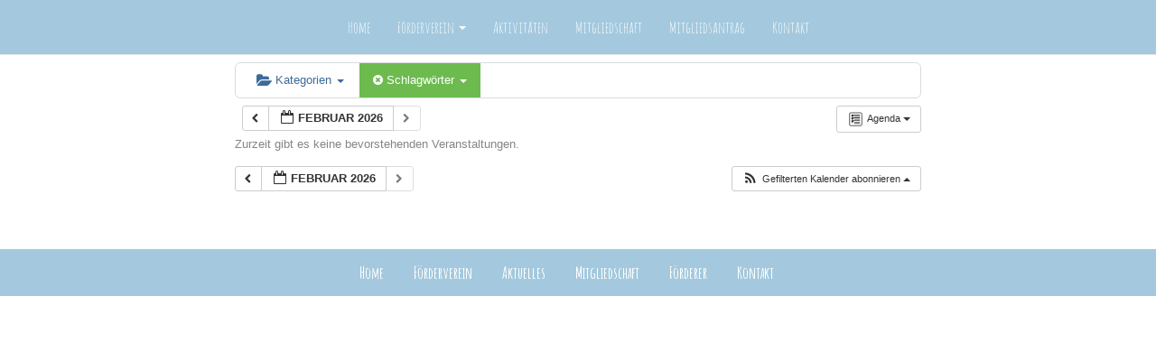

--- FILE ---
content_type: text/html; charset=UTF-8
request_url: https://nysm.de/calendar-2/tag_ids~7/
body_size: 76964
content:

<!DOCTYPE html>
<html dir="ltr" lang="de">
<head>
  <meta charset="UTF-8">
  <meta http-equiv="X-UA-Compatible" content="IE=edge, chrome=1">
  <meta name="viewport" content="width=device-width, initial-scale=1">
  <meta name="mobile-web-app-capable" content="yes">
  <meta name="apple-mobile-web-app-capable" content="yes">
  <meta name="apple-mobile-web-app-title" content="NYSM - Förderverein Nymphenburger Schule">
  <link rel="profile" href="https://gmpg.org/xfn/11">
  <link rel="pingback" href="https://nysm.de/core/xmlrpc.php">

  <link href="/content/themes/nysm/assets/css/AmaticSC700.css" rel="stylesheet">
  <link href="/content/themes/nysm/assets/css/NotoSans.css" rel="stylesheet">


  <title>Calendar | NYSM</title>

		<!-- All in One SEO 4.3.4.1 - aioseo.com -->
		<meta name="robots" content="max-image-preview:large" />
		<link rel="canonical" href="https://nysm.de/calendar-2/" />
		<meta name="generator" content="All in One SEO (AIOSEO) 4.3.4.1 " />
		<script type="application/ld+json" class="aioseo-schema">
			{"@context":"https:\/\/schema.org","@graph":[{"@type":"BreadcrumbList","@id":"https:\/\/nysm.de\/calendar-2\/#breadcrumblist","itemListElement":[{"@type":"ListItem","@id":"https:\/\/nysm.de\/#listItem","position":1,"item":{"@type":"WebPage","@id":"https:\/\/nysm.de\/","name":"Home","description":"Willkommen, der F\u00f6rderverein der Nymphenburger Schulen informiert Sie auf der folgenden Webseite \u00fcber aktuelle Projekte & Entwicklungen.","url":"https:\/\/nysm.de\/"},"nextItem":"https:\/\/nysm.de\/calendar-2\/#listItem"},{"@type":"ListItem","@id":"https:\/\/nysm.de\/calendar-2\/#listItem","position":2,"item":{"@type":"WebPage","@id":"https:\/\/nysm.de\/calendar-2\/","name":"Calendar","url":"https:\/\/nysm.de\/calendar-2\/"},"previousItem":"https:\/\/nysm.de\/#listItem"}]},{"@type":"Organization","@id":"https:\/\/nysm.de\/#organization","name":"NYSM","url":"https:\/\/nysm.de\/"},{"@type":"WebPage","@id":"https:\/\/nysm.de\/calendar-2\/#webpage","url":"https:\/\/nysm.de\/calendar-2\/","name":"Calendar | NYSM","inLanguage":"de-DE","isPartOf":{"@id":"https:\/\/nysm.de\/#website"},"breadcrumb":{"@id":"https:\/\/nysm.de\/calendar-2\/#breadcrumblist"},"datePublished":"2022-05-19T20:12:34+02:00","dateModified":"2022-05-19T20:12:34+02:00"},{"@type":"WebSite","@id":"https:\/\/nysm.de\/#website","url":"https:\/\/nysm.de\/","name":"NYSM","description":"F\u00f6rderverein Nymphenburger Schule","inLanguage":"de-DE","publisher":{"@id":"https:\/\/nysm.de\/#organization"}}]}
		</script>
		<!-- All in One SEO -->

<script type="text/javascript">
window._wpemojiSettings = {"baseUrl":"https:\/\/s.w.org\/images\/core\/emoji\/14.0.0\/72x72\/","ext":".png","svgUrl":"https:\/\/s.w.org\/images\/core\/emoji\/14.0.0\/svg\/","svgExt":".svg","source":{"concatemoji":"https:\/\/nysm.de\/core\/wp-includes\/js\/wp-emoji-release.min.js?ver=90acdad7cde1ffd408ad74be91c989b3"}};
/*! This file is auto-generated */
!function(e,a,t){var n,r,o,i=a.createElement("canvas"),p=i.getContext&&i.getContext("2d");function s(e,t){p.clearRect(0,0,i.width,i.height),p.fillText(e,0,0);e=i.toDataURL();return p.clearRect(0,0,i.width,i.height),p.fillText(t,0,0),e===i.toDataURL()}function c(e){var t=a.createElement("script");t.src=e,t.defer=t.type="text/javascript",a.getElementsByTagName("head")[0].appendChild(t)}for(o=Array("flag","emoji"),t.supports={everything:!0,everythingExceptFlag:!0},r=0;r<o.length;r++)t.supports[o[r]]=function(e){if(p&&p.fillText)switch(p.textBaseline="top",p.font="600 32px Arial",e){case"flag":return s("\ud83c\udff3\ufe0f\u200d\u26a7\ufe0f","\ud83c\udff3\ufe0f\u200b\u26a7\ufe0f")?!1:!s("\ud83c\uddfa\ud83c\uddf3","\ud83c\uddfa\u200b\ud83c\uddf3")&&!s("\ud83c\udff4\udb40\udc67\udb40\udc62\udb40\udc65\udb40\udc6e\udb40\udc67\udb40\udc7f","\ud83c\udff4\u200b\udb40\udc67\u200b\udb40\udc62\u200b\udb40\udc65\u200b\udb40\udc6e\u200b\udb40\udc67\u200b\udb40\udc7f");case"emoji":return!s("\ud83e\udef1\ud83c\udffb\u200d\ud83e\udef2\ud83c\udfff","\ud83e\udef1\ud83c\udffb\u200b\ud83e\udef2\ud83c\udfff")}return!1}(o[r]),t.supports.everything=t.supports.everything&&t.supports[o[r]],"flag"!==o[r]&&(t.supports.everythingExceptFlag=t.supports.everythingExceptFlag&&t.supports[o[r]]);t.supports.everythingExceptFlag=t.supports.everythingExceptFlag&&!t.supports.flag,t.DOMReady=!1,t.readyCallback=function(){t.DOMReady=!0},t.supports.everything||(n=function(){t.readyCallback()},a.addEventListener?(a.addEventListener("DOMContentLoaded",n,!1),e.addEventListener("load",n,!1)):(e.attachEvent("onload",n),a.attachEvent("onreadystatechange",function(){"complete"===a.readyState&&t.readyCallback()})),(e=t.source||{}).concatemoji?c(e.concatemoji):e.wpemoji&&e.twemoji&&(c(e.twemoji),c(e.wpemoji)))}(window,document,window._wpemojiSettings);
</script>
<style type="text/css">
img.wp-smiley,
img.emoji {
	display: inline !important;
	border: none !important;
	box-shadow: none !important;
	height: 1em !important;
	width: 1em !important;
	margin: 0 0.07em !important;
	vertical-align: -0.1em !important;
	background: none !important;
	padding: 0 !important;
}
</style>
	<link rel='stylesheet' id='ai1ec_style-css' href='//nysm.de/content/plugins/all-in-one-event-calendar/public/themes-ai1ec/vortex/css/ai1ec_parsed_css.css?ver=3.0.0' type='text/css' media='all' />
<link rel='stylesheet' id='validate-engine-css-css' href='https://nysm.de/content/plugins/wysija-newsletters/css/validationEngine.jquery.css?ver=2.17' type='text/css' media='all' />
<link rel='stylesheet' id='wp-block-library-css' href='https://nysm.de/core/wp-includes/css/dist/block-library/style.min.css?ver=90acdad7cde1ffd408ad74be91c989b3' type='text/css' media='all' />
<link rel='stylesheet' id='classic-theme-styles-css' href='https://nysm.de/core/wp-includes/css/classic-themes.min.css?ver=90acdad7cde1ffd408ad74be91c989b3' type='text/css' media='all' />
<style id='global-styles-inline-css' type='text/css'>
body{--wp--preset--color--black: #000000;--wp--preset--color--cyan-bluish-gray: #abb8c3;--wp--preset--color--white: #ffffff;--wp--preset--color--pale-pink: #f78da7;--wp--preset--color--vivid-red: #cf2e2e;--wp--preset--color--luminous-vivid-orange: #ff6900;--wp--preset--color--luminous-vivid-amber: #fcb900;--wp--preset--color--light-green-cyan: #7bdcb5;--wp--preset--color--vivid-green-cyan: #00d084;--wp--preset--color--pale-cyan-blue: #8ed1fc;--wp--preset--color--vivid-cyan-blue: #0693e3;--wp--preset--color--vivid-purple: #9b51e0;--wp--preset--gradient--vivid-cyan-blue-to-vivid-purple: linear-gradient(135deg,rgba(6,147,227,1) 0%,rgb(155,81,224) 100%);--wp--preset--gradient--light-green-cyan-to-vivid-green-cyan: linear-gradient(135deg,rgb(122,220,180) 0%,rgb(0,208,130) 100%);--wp--preset--gradient--luminous-vivid-amber-to-luminous-vivid-orange: linear-gradient(135deg,rgba(252,185,0,1) 0%,rgba(255,105,0,1) 100%);--wp--preset--gradient--luminous-vivid-orange-to-vivid-red: linear-gradient(135deg,rgba(255,105,0,1) 0%,rgb(207,46,46) 100%);--wp--preset--gradient--very-light-gray-to-cyan-bluish-gray: linear-gradient(135deg,rgb(238,238,238) 0%,rgb(169,184,195) 100%);--wp--preset--gradient--cool-to-warm-spectrum: linear-gradient(135deg,rgb(74,234,220) 0%,rgb(151,120,209) 20%,rgb(207,42,186) 40%,rgb(238,44,130) 60%,rgb(251,105,98) 80%,rgb(254,248,76) 100%);--wp--preset--gradient--blush-light-purple: linear-gradient(135deg,rgb(255,206,236) 0%,rgb(152,150,240) 100%);--wp--preset--gradient--blush-bordeaux: linear-gradient(135deg,rgb(254,205,165) 0%,rgb(254,45,45) 50%,rgb(107,0,62) 100%);--wp--preset--gradient--luminous-dusk: linear-gradient(135deg,rgb(255,203,112) 0%,rgb(199,81,192) 50%,rgb(65,88,208) 100%);--wp--preset--gradient--pale-ocean: linear-gradient(135deg,rgb(255,245,203) 0%,rgb(182,227,212) 50%,rgb(51,167,181) 100%);--wp--preset--gradient--electric-grass: linear-gradient(135deg,rgb(202,248,128) 0%,rgb(113,206,126) 100%);--wp--preset--gradient--midnight: linear-gradient(135deg,rgb(2,3,129) 0%,rgb(40,116,252) 100%);--wp--preset--duotone--dark-grayscale: url('#wp-duotone-dark-grayscale');--wp--preset--duotone--grayscale: url('#wp-duotone-grayscale');--wp--preset--duotone--purple-yellow: url('#wp-duotone-purple-yellow');--wp--preset--duotone--blue-red: url('#wp-duotone-blue-red');--wp--preset--duotone--midnight: url('#wp-duotone-midnight');--wp--preset--duotone--magenta-yellow: url('#wp-duotone-magenta-yellow');--wp--preset--duotone--purple-green: url('#wp-duotone-purple-green');--wp--preset--duotone--blue-orange: url('#wp-duotone-blue-orange');--wp--preset--font-size--small: 13px;--wp--preset--font-size--medium: 20px;--wp--preset--font-size--large: 36px;--wp--preset--font-size--x-large: 42px;--wp--preset--spacing--20: 0.44rem;--wp--preset--spacing--30: 0.67rem;--wp--preset--spacing--40: 1rem;--wp--preset--spacing--50: 1.5rem;--wp--preset--spacing--60: 2.25rem;--wp--preset--spacing--70: 3.38rem;--wp--preset--spacing--80: 5.06rem;--wp--preset--shadow--natural: 6px 6px 9px rgba(0, 0, 0, 0.2);--wp--preset--shadow--deep: 12px 12px 50px rgba(0, 0, 0, 0.4);--wp--preset--shadow--sharp: 6px 6px 0px rgba(0, 0, 0, 0.2);--wp--preset--shadow--outlined: 6px 6px 0px -3px rgba(255, 255, 255, 1), 6px 6px rgba(0, 0, 0, 1);--wp--preset--shadow--crisp: 6px 6px 0px rgba(0, 0, 0, 1);}:where(.is-layout-flex){gap: 0.5em;}body .is-layout-flow > .alignleft{float: left;margin-inline-start: 0;margin-inline-end: 2em;}body .is-layout-flow > .alignright{float: right;margin-inline-start: 2em;margin-inline-end: 0;}body .is-layout-flow > .aligncenter{margin-left: auto !important;margin-right: auto !important;}body .is-layout-constrained > .alignleft{float: left;margin-inline-start: 0;margin-inline-end: 2em;}body .is-layout-constrained > .alignright{float: right;margin-inline-start: 2em;margin-inline-end: 0;}body .is-layout-constrained > .aligncenter{margin-left: auto !important;margin-right: auto !important;}body .is-layout-constrained > :where(:not(.alignleft):not(.alignright):not(.alignfull)){max-width: var(--wp--style--global--content-size);margin-left: auto !important;margin-right: auto !important;}body .is-layout-constrained > .alignwide{max-width: var(--wp--style--global--wide-size);}body .is-layout-flex{display: flex;}body .is-layout-flex{flex-wrap: wrap;align-items: center;}body .is-layout-flex > *{margin: 0;}:where(.wp-block-columns.is-layout-flex){gap: 2em;}.has-black-color{color: var(--wp--preset--color--black) !important;}.has-cyan-bluish-gray-color{color: var(--wp--preset--color--cyan-bluish-gray) !important;}.has-white-color{color: var(--wp--preset--color--white) !important;}.has-pale-pink-color{color: var(--wp--preset--color--pale-pink) !important;}.has-vivid-red-color{color: var(--wp--preset--color--vivid-red) !important;}.has-luminous-vivid-orange-color{color: var(--wp--preset--color--luminous-vivid-orange) !important;}.has-luminous-vivid-amber-color{color: var(--wp--preset--color--luminous-vivid-amber) !important;}.has-light-green-cyan-color{color: var(--wp--preset--color--light-green-cyan) !important;}.has-vivid-green-cyan-color{color: var(--wp--preset--color--vivid-green-cyan) !important;}.has-pale-cyan-blue-color{color: var(--wp--preset--color--pale-cyan-blue) !important;}.has-vivid-cyan-blue-color{color: var(--wp--preset--color--vivid-cyan-blue) !important;}.has-vivid-purple-color{color: var(--wp--preset--color--vivid-purple) !important;}.has-black-background-color{background-color: var(--wp--preset--color--black) !important;}.has-cyan-bluish-gray-background-color{background-color: var(--wp--preset--color--cyan-bluish-gray) !important;}.has-white-background-color{background-color: var(--wp--preset--color--white) !important;}.has-pale-pink-background-color{background-color: var(--wp--preset--color--pale-pink) !important;}.has-vivid-red-background-color{background-color: var(--wp--preset--color--vivid-red) !important;}.has-luminous-vivid-orange-background-color{background-color: var(--wp--preset--color--luminous-vivid-orange) !important;}.has-luminous-vivid-amber-background-color{background-color: var(--wp--preset--color--luminous-vivid-amber) !important;}.has-light-green-cyan-background-color{background-color: var(--wp--preset--color--light-green-cyan) !important;}.has-vivid-green-cyan-background-color{background-color: var(--wp--preset--color--vivid-green-cyan) !important;}.has-pale-cyan-blue-background-color{background-color: var(--wp--preset--color--pale-cyan-blue) !important;}.has-vivid-cyan-blue-background-color{background-color: var(--wp--preset--color--vivid-cyan-blue) !important;}.has-vivid-purple-background-color{background-color: var(--wp--preset--color--vivid-purple) !important;}.has-black-border-color{border-color: var(--wp--preset--color--black) !important;}.has-cyan-bluish-gray-border-color{border-color: var(--wp--preset--color--cyan-bluish-gray) !important;}.has-white-border-color{border-color: var(--wp--preset--color--white) !important;}.has-pale-pink-border-color{border-color: var(--wp--preset--color--pale-pink) !important;}.has-vivid-red-border-color{border-color: var(--wp--preset--color--vivid-red) !important;}.has-luminous-vivid-orange-border-color{border-color: var(--wp--preset--color--luminous-vivid-orange) !important;}.has-luminous-vivid-amber-border-color{border-color: var(--wp--preset--color--luminous-vivid-amber) !important;}.has-light-green-cyan-border-color{border-color: var(--wp--preset--color--light-green-cyan) !important;}.has-vivid-green-cyan-border-color{border-color: var(--wp--preset--color--vivid-green-cyan) !important;}.has-pale-cyan-blue-border-color{border-color: var(--wp--preset--color--pale-cyan-blue) !important;}.has-vivid-cyan-blue-border-color{border-color: var(--wp--preset--color--vivid-cyan-blue) !important;}.has-vivid-purple-border-color{border-color: var(--wp--preset--color--vivid-purple) !important;}.has-vivid-cyan-blue-to-vivid-purple-gradient-background{background: var(--wp--preset--gradient--vivid-cyan-blue-to-vivid-purple) !important;}.has-light-green-cyan-to-vivid-green-cyan-gradient-background{background: var(--wp--preset--gradient--light-green-cyan-to-vivid-green-cyan) !important;}.has-luminous-vivid-amber-to-luminous-vivid-orange-gradient-background{background: var(--wp--preset--gradient--luminous-vivid-amber-to-luminous-vivid-orange) !important;}.has-luminous-vivid-orange-to-vivid-red-gradient-background{background: var(--wp--preset--gradient--luminous-vivid-orange-to-vivid-red) !important;}.has-very-light-gray-to-cyan-bluish-gray-gradient-background{background: var(--wp--preset--gradient--very-light-gray-to-cyan-bluish-gray) !important;}.has-cool-to-warm-spectrum-gradient-background{background: var(--wp--preset--gradient--cool-to-warm-spectrum) !important;}.has-blush-light-purple-gradient-background{background: var(--wp--preset--gradient--blush-light-purple) !important;}.has-blush-bordeaux-gradient-background{background: var(--wp--preset--gradient--blush-bordeaux) !important;}.has-luminous-dusk-gradient-background{background: var(--wp--preset--gradient--luminous-dusk) !important;}.has-pale-ocean-gradient-background{background: var(--wp--preset--gradient--pale-ocean) !important;}.has-electric-grass-gradient-background{background: var(--wp--preset--gradient--electric-grass) !important;}.has-midnight-gradient-background{background: var(--wp--preset--gradient--midnight) !important;}.has-small-font-size{font-size: var(--wp--preset--font-size--small) !important;}.has-medium-font-size{font-size: var(--wp--preset--font-size--medium) !important;}.has-large-font-size{font-size: var(--wp--preset--font-size--large) !important;}.has-x-large-font-size{font-size: var(--wp--preset--font-size--x-large) !important;}
.wp-block-navigation a:where(:not(.wp-element-button)){color: inherit;}
:where(.wp-block-columns.is-layout-flex){gap: 2em;}
.wp-block-pullquote{font-size: 1.5em;line-height: 1.6;}
</style>
<link rel='stylesheet' id='nysm-styles-css' href='https://nysm.de/content/themes/nysm/assets/css/main.css?ver=0.4.9' type='text/css' media='all' />
<link rel='stylesheet' id='elementor-frontend-css' href='https://nysm.de/content/plugins/elementor/assets/css/frontend-lite.min.css?ver=3.21.4' type='text/css' media='all' />
<link rel='stylesheet' id='swiper-css' href='https://nysm.de/content/plugins/elementor/assets/lib/swiper/v8/css/swiper.min.css?ver=8.4.5' type='text/css' media='all' />
<link rel='stylesheet' id='elementor-post-5144-css' href='https://nysm.de/content/uploads/elementor/css/post-5144.css?ver=1758695007' type='text/css' media='all' />
<link rel='stylesheet' id='elementor-pro-css' href='https://nysm.de/content/plugins/elementor-pro/assets/css/frontend-lite.min.css?ver=3.21.2' type='text/css' media='all' />
<link rel='stylesheet' id='elementor-global-css' href='https://nysm.de/content/uploads/elementor/css/global.css?ver=1758695007' type='text/css' media='all' />
<link rel='stylesheet' id='elementor-post-5149-css' href='https://nysm.de/content/uploads/elementor/css/post-5149.css?ver=1758695258' type='text/css' media='all' />
<style id='hide_field_class_style-inline-css' type='text/css'>
.cfef-hidden {
			display: none !important;
	}
</style>
<link rel='stylesheet' id='google-fonts-1-css' href='https://fonts.googleapis.com/css?family=Roboto%3A100%2C100italic%2C200%2C200italic%2C300%2C300italic%2C400%2C400italic%2C500%2C500italic%2C600%2C600italic%2C700%2C700italic%2C800%2C800italic%2C900%2C900italic%7CRoboto+Slab%3A100%2C100italic%2C200%2C200italic%2C300%2C300italic%2C400%2C400italic%2C500%2C500italic%2C600%2C600italic%2C700%2C700italic%2C800%2C800italic%2C900%2C900italic%7CAmatic+SC%3A100%2C100italic%2C200%2C200italic%2C300%2C300italic%2C400%2C400italic%2C500%2C500italic%2C600%2C600italic%2C700%2C700italic%2C800%2C800italic%2C900%2C900italic&#038;display=swap&#038;ver=90acdad7cde1ffd408ad74be91c989b3' type='text/css' media='all' />
<link rel="preconnect" href="https://fonts.gstatic.com/" crossorigin><script type='text/javascript' src='https://nysm.de/content/plugins/all-in-one-event-calendar/public/js_cache/calendar.js?ver=3.0.0' id='ai1ec_requirejs-js'></script>
<script type='text/javascript' src='https://nysm.de/core/wp-includes/js/jquery/jquery.min.js?ver=3.6.4' id='jquery-core-js'></script>
<script type='text/javascript' src='https://nysm.de/core/wp-includes/js/jquery/jquery-migrate.min.js?ver=3.4.0' id='jquery-migrate-js'></script>
<link rel="alternate" type="application/json+oembed" href="https://nysm.de/wp-json/oembed/1.0/embed?url=https%3A%2F%2Fnysm.de%2Fcalendar-2%2F" />
<link rel="alternate" type="text/xml+oembed" href="https://nysm.de/wp-json/oembed/1.0/embed?url=https%3A%2F%2Fnysm.de%2Fcalendar-2%2F&#038;format=xml" />
<meta name="generator" content="Elementor 3.21.4; features: e_optimized_assets_loading, e_optimized_css_loading, e_font_icon_svg, additional_custom_breakpoints, e_lazyload; settings: css_print_method-external, google_font-enabled, font_display-swap">
<style type="text/css">.recentcomments a{display:inline !important;padding:0 !important;margin:0 !important;}</style>			<style>
				.e-con.e-parent:nth-of-type(n+4):not(.e-lazyloaded):not(.e-no-lazyload),
				.e-con.e-parent:nth-of-type(n+4):not(.e-lazyloaded):not(.e-no-lazyload) * {
					background-image: none !important;
				}
				@media screen and (max-height: 1024px) {
					.e-con.e-parent:nth-of-type(n+3):not(.e-lazyloaded):not(.e-no-lazyload),
					.e-con.e-parent:nth-of-type(n+3):not(.e-lazyloaded):not(.e-no-lazyload) * {
						background-image: none !important;
					}
				}
				@media screen and (max-height: 640px) {
					.e-con.e-parent:nth-of-type(n+2):not(.e-lazyloaded):not(.e-no-lazyload),
					.e-con.e-parent:nth-of-type(n+2):not(.e-lazyloaded):not(.e-no-lazyload) * {
						background-image: none !important;
					}
				}
			</style>
					<style type="text/css" id="wp-custom-css">
			.wp-block-button__link {
    color: #fff;
    background-color: #A4C9DE;
    border-radius: 9999px;
    box-shadow: none;
    text-decoration: none;
    padding: calc(.667em + 2px) calc(1.333em + 2px);
    font-size: 1.125em;
}		</style>
		
  <style>
    
  </style>
</head>

<body data-rsssl=1 class="page-template-default page page-id-5109 elementor-default elementor-kit-5144">

    <!-- Fixed navbar -->
    <nav class="navbar navbar-default navbar-fixed-top">
      <div class="container">
        <div class="navbar-header">
          <button type="button" class="navbar-toggle collapsed" data-toggle="collapse" data-target="#navbar" aria-expanded="false" aria-controls="navbar">
            <span class="sr-only">Toggle navigation</span>
            <span class="icon-bar"></span>
            <span class="icon-bar"></span>
            <span class="icon-bar"></span>
          </button>
        </div>
        <div id="navbar" class="navbar-collapse collapse">
          <div class="menu-primary-container"><ul id="main-menu" class="nav navbar-nav"><li id="menu-item-21" class="menu-item menu-item-type-custom menu-item-object-custom nav-item menu-item-21"><a href="https://nysm.de#home">Home</a></li>
<li id="menu-item-22" class="menu-item menu-item-type-custom menu-item-object-custom menu-item-has-children nav-item menu-item-22 dropdown"><a href="https://nysm.de#">Förderverein <span class="caret"></span></a>
<ul class=" dropdown-menu" role="menu">
	<li id="menu-item-2304" class="menu-item menu-item-type-post_type menu-item-object-page nav-item menu-item-2304"><a href="https://nysm.de/satzung-des-foerdervereins-fuer-die-nymphenburger-schulen/">Satzung</a></li>
</ul>
</li>
<li id="menu-item-23" class="menu-item menu-item-type-custom menu-item-object-custom nav-item menu-item-23"><a href="https://nysm.de#aktuelles">Aktivitäten</a></li>
<li id="menu-item-24" class="menu-item menu-item-type-custom menu-item-object-custom nav-item menu-item-24"><a href="https://nysm.de#mitgliedschaft">Mitgliedschaft</a></li>
<li id="menu-item-5467" class="menu-item menu-item-type-custom menu-item-object-custom nav-item menu-item-5467"><a href="https://nysm.de#antrag">Mitgliedsantrag</a></li>
<li id="menu-item-26" class="menu-item menu-item-type-custom menu-item-object-custom nav-item menu-item-26"><a href="https://nysm.de#kontakt">Kontakt</a></li>
</ul></div>        </div><!--/.nav-collapse -->
      </div>
    </nav>
    <div class="container" style="margin-bottom: 64px;">
        <div class="row">
            <div class="col-lg-12">

                <h1>Calendar</h1>
                <div class="content">
                    <!-- START All-in-One Event Calendar Plugin - Version 3.0.0 -->
<div id="ai1ec-container"
	 class="ai1ec-main-container ">
	
	<div id="ai1ec-calendar" class="timely ai1ec-calendar">
					
						<div class="timely ai1ec-calendar-toolbar ai1ec-clearfix
		">
		<ul class="ai1ec-nav ai1ec-nav-pills ai1ec-pull-left ai1ec-filters">
			<li class="ai1ec-dropdown ai1ec-category-filter ai1ec-cat-filter
	"
	data-slug="cat">
	<a class="ai1ec-dropdown-toggle" data-toggle="ai1ec-dropdown">
		<i class="ai1ec-fa ai1ec-fa-folder-open"></i>
		<span class="ai1ec-clear-filter ai1ec-tooltip-trigger"
			data-href="https://nysm.de/calendar-2/action~agenda/tag_ids~7/request_format~json/"
			data-type="json"
			title="Kategorien-Filter löschen">
			<i class="ai1ec-fa ai1ec-fa-times-circle"></i>
		</span>
		Kategorien
		<span class="ai1ec-caret"></span>
	</a>
	<div class="ai1ec-dropdown-menu">
					<div data-term="9"
				>
				<a class="ai1ec-load-view ai1ec-category ai1ec-cat"
										data-type="json"
					href="https://nysm.de/calendar-2/action~agenda/tag_ids~7/request_format~json/cat_ids~9/">
											<span class="ai1ec-color-swatch ai1ec-tooltip-trigger" style="background:#832d51" title="Festivals"></span>
										Festivals
				</a>
			</div>
					<div data-term="6"
				>
				<a class="ai1ec-load-view ai1ec-category ai1ec-cat"
										data-type="json"
					href="https://nysm.de/calendar-2/action~agenda/tag_ids~7/request_format~json/cat_ids~6/">
											<span class="ai1ec-color-swatch ai1ec-tooltip-trigger" style="background:#7ba633" title="Golf Trophys"></span>
										Golf Trophys
				</a>
			</div>
					<div data-term="21"
				>
				<a class="ai1ec-load-view ai1ec-category ai1ec-cat"
										data-type="json"
					href="https://nysm.de/calendar-2/action~agenda/tag_ids~7/request_format~json/cat_ids~21/">
											<span class="ai1ec-color-swatch ai1ec-tooltip-trigger" style="background:#3498db" title="Ski Trophys"></span>
										Ski Trophys
				</a>
			</div>
					<div data-term="14"
				>
				<a class="ai1ec-load-view ai1ec-category ai1ec-cat"
										data-type="json"
					href="https://nysm.de/calendar-2/action~agenda/tag_ids~7/request_format~json/cat_ids~14/">
											<span class="ai1ec-color-swatch ai1ec-tooltip-trigger" style="background:#bb5611" title="Versammlung"></span>
										Versammlung
				</a>
			</div>
			</div>
</li>


			<li class="ai1ec-dropdown ai1ec-tag-filter
	ai1ec-active"
	data-slug="tag">
	<a class="ai1ec-dropdown-toggle" data-toggle="ai1ec-dropdown">
		<i class="ai1ec-fa ai1ec-fa-tags"></i>
		<span class="ai1ec-clear-filter ai1ec-tooltip-trigger"
			data-href="https://nysm.de/calendar-2/action~agenda/request_format~json/"
			data-type="json"
			title="Schlagwort-Filter löschen">
			<i class="ai1ec-fa ai1ec-fa-times-circle"></i>
		</span>
		Schlagwörter
		<span class="ai1ec-caret"></span>
	</a>
	<div class="ai1ec-dropdown-menu">
					<span data-term="7"
									class="ai1ec-active"
				>
				<a class="ai1ec-load-view ai1ec-tag"
										data-type="json"
					href="https&#x3A;&#x2F;&#x2F;nysm.de&#x2F;calendar-2&#x2F;action&#x7E;agenda&#x2F;request_format&#x7E;json&#x2F;">
					2010
				</a>
			</span>
					<span data-term="16"
				>
				<a class="ai1ec-load-view ai1ec-tag"
										data-type="json"
					href="https&#x3A;&#x2F;&#x2F;nysm.de&#x2F;calendar-2&#x2F;action&#x7E;agenda&#x2F;tag_ids&#x7E;7,16&#x2F;request_format&#x7E;json&#x2F;">
					2011
				</a>
			</span>
					<span data-term="4"
				>
				<a class="ai1ec-load-view ai1ec-tag"
										data-type="json"
					href="https&#x3A;&#x2F;&#x2F;nysm.de&#x2F;calendar-2&#x2F;action&#x7E;agenda&#x2F;tag_ids&#x7E;7,4&#x2F;request_format&#x7E;json&#x2F;">
					2012
				</a>
			</span>
					<span data-term="17"
				>
				<a class="ai1ec-load-view ai1ec-tag"
										data-type="json"
					href="https&#x3A;&#x2F;&#x2F;nysm.de&#x2F;calendar-2&#x2F;action&#x7E;agenda&#x2F;tag_ids&#x7E;7,17&#x2F;request_format&#x7E;json&#x2F;">
					2013
				</a>
			</span>
					<span data-term="18"
				>
				<a class="ai1ec-load-view ai1ec-tag"
										data-type="json"
					href="https&#x3A;&#x2F;&#x2F;nysm.de&#x2F;calendar-2&#x2F;action&#x7E;agenda&#x2F;tag_ids&#x7E;7,18&#x2F;request_format&#x7E;json&#x2F;">
					2014
				</a>
			</span>
					<span data-term="19"
				>
				<a class="ai1ec-load-view ai1ec-tag"
										data-type="json"
					href="https&#x3A;&#x2F;&#x2F;nysm.de&#x2F;calendar-2&#x2F;action&#x7E;agenda&#x2F;tag_ids&#x7E;7,19&#x2F;request_format&#x7E;json&#x2F;">
					2015
				</a>
			</span>
					<span data-term="22"
				>
				<a class="ai1ec-load-view ai1ec-tag"
										data-type="json"
					href="https&#x3A;&#x2F;&#x2F;nysm.de&#x2F;calendar-2&#x2F;action&#x7E;agenda&#x2F;tag_ids&#x7E;7,22&#x2F;request_format&#x7E;json&#x2F;">
					2016
				</a>
			</span>
					<span data-term="24"
				>
				<a class="ai1ec-load-view ai1ec-tag"
										data-type="json"
					href="https&#x3A;&#x2F;&#x2F;nysm.de&#x2F;calendar-2&#x2F;action&#x7E;agenda&#x2F;tag_ids&#x7E;7,24&#x2F;request_format&#x7E;json&#x2F;">
					2017
				</a>
			</span>
					<span data-term="25"
				>
				<a class="ai1ec-load-view ai1ec-tag"
										data-type="json"
					href="https&#x3A;&#x2F;&#x2F;nysm.de&#x2F;calendar-2&#x2F;action&#x7E;agenda&#x2F;tag_ids&#x7E;7,25&#x2F;request_format&#x7E;json&#x2F;">
					2019
				</a>
			</span>
					<span data-term="8"
				>
				<a class="ai1ec-load-view ai1ec-tag"
										data-type="json"
					href="https&#x3A;&#x2F;&#x2F;nysm.de&#x2F;calendar-2&#x2F;action&#x7E;agenda&#x2F;tag_ids&#x7E;7,8&#x2F;request_format&#x7E;json&#x2F;">
					Abiturfeier
				</a>
			</span>
					<span data-term="10"
				>
				<a class="ai1ec-load-view ai1ec-tag"
										data-type="json"
					href="https&#x3A;&#x2F;&#x2F;nysm.de&#x2F;calendar-2&#x2F;action&#x7E;agenda&#x2F;tag_ids&#x7E;7,10&#x2F;request_format&#x7E;json&#x2F;">
					Festivals
				</a>
			</span>
					<span data-term="5"
				>
				<a class="ai1ec-load-view ai1ec-tag"
										data-type="json"
					href="https&#x3A;&#x2F;&#x2F;nysm.de&#x2F;calendar-2&#x2F;action&#x7E;agenda&#x2F;tag_ids&#x7E;7,5&#x2F;request_format&#x7E;json&#x2F;">
					Golf Trophy
				</a>
			</span>
					<span data-term="13"
				>
				<a class="ai1ec-load-view ai1ec-tag"
										data-type="json"
					href="https&#x3A;&#x2F;&#x2F;nysm.de&#x2F;calendar-2&#x2F;action&#x7E;agenda&#x2F;tag_ids&#x7E;7,13&#x2F;request_format&#x7E;json&#x2F;">
					Jazz-Frühschoppen
				</a>
			</span>
					<span data-term="12"
				>
				<a class="ai1ec-load-view ai1ec-tag"
										data-type="json"
					href="https&#x3A;&#x2F;&#x2F;nysm.de&#x2F;calendar-2&#x2F;action&#x7E;agenda&#x2F;tag_ids&#x7E;7,12&#x2F;request_format&#x7E;json&#x2F;">
					Realschulabschlussfeier
				</a>
			</span>
					<span data-term="20"
				>
				<a class="ai1ec-load-view ai1ec-tag"
										data-type="json"
					href="https&#x3A;&#x2F;&#x2F;nysm.de&#x2F;calendar-2&#x2F;action&#x7E;agenda&#x2F;tag_ids&#x7E;7,20&#x2F;request_format&#x7E;json&#x2F;">
					Ski Trophy
				</a>
			</span>
					<span data-term="11"
				>
				<a class="ai1ec-load-view ai1ec-tag"
										data-type="json"
					href="https&#x3A;&#x2F;&#x2F;nysm.de&#x2F;calendar-2&#x2F;action&#x7E;agenda&#x2F;tag_ids&#x7E;7,11&#x2F;request_format&#x7E;json&#x2F;">
					Sommerfest
				</a>
			</span>
					<span data-term="26"
				>
				<a class="ai1ec-load-view ai1ec-tag"
										data-type="json"
					href="https&#x3A;&#x2F;&#x2F;nysm.de&#x2F;calendar-2&#x2F;action&#x7E;agenda&#x2F;tag_ids&#x7E;7,26&#x2F;request_format&#x7E;json&#x2F;">
					Versammlung
				</a>
			</span>
					<span data-term="15"
				>
				<a class="ai1ec-load-view ai1ec-tag"
										data-type="json"
					href="https&#x3A;&#x2F;&#x2F;nysm.de&#x2F;calendar-2&#x2F;action&#x7E;agenda&#x2F;tag_ids&#x7E;7,15&#x2F;request_format&#x7E;json&#x2F;">
					Versammlungen
				</a>
			</span>
			</div>
</li>

					</ul>
		<div class="ai1ec-pull-right">
					
				</div>
	</div>
		<div id="ai1ec-calendar-view-container"
			 class="ai1ec-calendar-view-container">
			<div id="ai1ec-calendar-view-loading"
				 class="ai1ec-loading ai1ec-calendar-view-loading"></div>
			<div id="ai1ec-calendar-view" class="ai1ec-calendar-view">
				<div class="ai1ec-clearfix">
		<div class="ai1ec-views-dropdown ai1ec-btn-group ai1ec-pull-right">
		<a class="ai1ec-btn ai1ec-btn-sm ai1ec-btn-default ai1ec-dropdown-toggle"
			data-toggle="ai1ec-dropdown">
			<i class="ai1ec-icon-agenda ai1ec-view-icon"></i>
			<span class="ai1ec-hidden-xs ai1ec-hidden-sm">
				Agenda
			</span>
			<span class="ai1ec-caret"></span>
		</a>
		<div class="ai1ec-dropdown-menu">
							<div class="ai1ec-active"
					data-action="agenda">
					<a id="ai1ec-view-agenda"
						data-type="json"
						class="ai1ec-load-view agenda"
						href="https://nysm.de/calendar-2/action~agenda/tag_ids~7/request_format~json/">
						<i class="ai1ec-icon-agenda ai1ec-view-icon"></i>
						<span class="ai1ec-hidden-xs ai1ec-hidden-sm">
							Agenda
						</span>
					</a>
				</div>
							<div class=""
					data-action="oneday">
					<a id="ai1ec-view-oneday"
						data-type="json"
						class="ai1ec-load-view oneday"
						href="https://nysm.de/calendar-2/action~oneday/tag_ids~7/request_format~json/">
						<i class="ai1ec-icon-oneday ai1ec-view-icon"></i>
						<span class="ai1ec-hidden-xs ai1ec-hidden-sm">
							Tag
						</span>
					</a>
				</div>
							<div class=""
					data-action="month">
					<a id="ai1ec-view-month"
						data-type="json"
						class="ai1ec-load-view month"
						href="https://nysm.de/calendar-2/action~month/tag_ids~7/request_format~json/">
						<i class="ai1ec-icon-month ai1ec-view-icon"></i>
						<span class="ai1ec-hidden-xs ai1ec-hidden-sm">
							Monat
						</span>
					</a>
				</div>
							<div class=""
					data-action="week">
					<a id="ai1ec-view-week"
						data-type="json"
						class="ai1ec-load-view week"
						href="https://nysm.de/calendar-2/action~week/tag_ids~7/request_format~json/">
						<i class="ai1ec-icon-week ai1ec-view-icon"></i>
						<span class="ai1ec-hidden-xs ai1ec-hidden-sm">
							Woche
						</span>
					</a>
				</div>
					</div>
	</div>

	<div class="ai1ec-title-buttons ai1ec-btn-toolbar">
		
		<div class="ai1ec-pagination ai1ec-btn-group">
						<a class="ai1ec-prev-page ai1ec-load-view ai1ec-btn ai1ec-btn-sm
				ai1ec-btn-default "
				data-type="json"
				href="https&#x3A;&#x2F;&#x2F;nysm.de&#x2F;calendar-2&#x2F;action&#x7E;agenda&#x2F;page_offset&#x7E;-1&#x2F;tag_ids&#x7E;7&#x2F;request_format&#x7E;json&#x2F;">
				<i class="ai1ec-fa ai1ec-fa-chevron-left"></i>
			</a>
								<a
	class="ai1ec-minical-trigger ai1ec-btn ai1ec-btn-sm ai1ec-btn-default
    ai1ec-tooltip-trigger"
			data-date="1/2/2026"
			data-date-format="d/m/yyyy"
			data-date-weekstart="1"
			href="#"
			data-href="https://nysm.de/calendar-2/action~agenda/exact_date~__DATE__/tag_ids~7/"
			data-lang="de-DE"
		data-type="json"
	title="Ein Datum im Kalender auswählen"
	>
	<i class="ai1ec-fa ai1ec-fa-calendar-o ai1ec-fa-fw ai1ec-fa-lg"></i>
  <span class="ai1ec-calendar-title">Februar 2026</span>
  <span class="ai1ec-calendar-title-short">Feb. 2026</span>
</a>

								<a class="ai1ec-next-page ai1ec-load-view ai1ec-btn ai1ec-btn-sm
				ai1ec-btn-default ai1ec-disabled"
				data-type="json"
				href="https&#x3A;&#x2F;&#x2F;nysm.de&#x2F;calendar-2&#x2F;action&#x7E;agenda&#x2F;page_offset&#x7E;1&#x2F;tag_ids&#x7E;7&#x2F;request_format&#x7E;json&#x2F;">
				<i class="ai1ec-fa ai1ec-fa-chevron-right"></i>
			</a>
			</div>

		
					
			</div>
			
	</div>


<div class="ai1ec-agenda-view">
			<p class="ai1ec-no-results">
			Zurzeit gibt es keine bevorstehenden Veranstaltungen.
		</p>
	 </div>

<div class="ai1ec-pull-left"><div class="ai1ec-pagination ai1ec-btn-group">
						<a class="ai1ec-prev-page ai1ec-load-view ai1ec-btn ai1ec-btn-sm
				ai1ec-btn-default "
				data-type="json"
				href="https&#x3A;&#x2F;&#x2F;nysm.de&#x2F;calendar-2&#x2F;action&#x7E;agenda&#x2F;page_offset&#x7E;-1&#x2F;tag_ids&#x7E;7&#x2F;request_format&#x7E;json&#x2F;">
				<i class="ai1ec-fa ai1ec-fa-chevron-left"></i>
			</a>
								<a
	class="ai1ec-minical-trigger ai1ec-btn ai1ec-btn-sm ai1ec-btn-default
    ai1ec-tooltip-trigger"
			data-date="1/2/2026"
			data-date-format="d/m/yyyy"
			data-date-weekstart="1"
			href="#"
			data-href="https://nysm.de/calendar-2/action~agenda/exact_date~__DATE__/tag_ids~7/"
			data-lang="de-DE"
		data-type="json"
	title="Ein Datum im Kalender auswählen"
	>
	<i class="ai1ec-fa ai1ec-fa-calendar-o ai1ec-fa-fw ai1ec-fa-lg"></i>
  <span class="ai1ec-calendar-title">Februar 2026</span>
  <span class="ai1ec-calendar-title-short">Feb. 2026</span>
</a>

								<a class="ai1ec-next-page ai1ec-load-view ai1ec-btn ai1ec-btn-sm
				ai1ec-btn-default ai1ec-disabled"
				data-type="json"
				href="https&#x3A;&#x2F;&#x2F;nysm.de&#x2F;calendar-2&#x2F;action&#x7E;agenda&#x2F;page_offset&#x7E;1&#x2F;tag_ids&#x7E;7&#x2F;request_format&#x7E;json&#x2F;">
				<i class="ai1ec-fa ai1ec-fa-chevron-right"></i>
			</a>
			</div>
</div>

			</div>
		</div>
		<div class="ai1ec-subscribe-container ai1ec-pull-right ai1ec-btn-group">
			<div class="ai1ec-subscribe-dropdown ai1ec-dropdown ai1ec-dropup ai1ec-btn
	ai1ec-btn-default ai1ec-btn-sm">
	<span role="button" class="ai1ec-dropdown-toggle ai1ec-subscribe"
			data-toggle="ai1ec-dropdown">
		<i class="ai1ec-fa ai1ec-icon-rss ai1ec-fa-lg ai1ec-fa-fw"></i>
		<span class="ai1ec-hidden-xs">
												Gefilterten Kalender abonnieren
										<span class="ai1ec-caret"></span>
		</span>
	</span>
			<ul class="ai1ec-dropdown-menu ai1ec-pull-right" role="menu">
		<li>
			<a class="ai1ec-tooltip-trigger ai1ec-tooltip-auto" target="_blank"
				data-placement="left" title="Kopiere diese URL für deinen eigenen Timely-Kalender, oder klicke darauf, um ihn deinem Rich-Text-Kalender hinzuzufügen."
				href="http&#x3A;&#x2F;&#x2F;nysm.de&#x2F;&#x3F;plugin&#x3D;all-in-one-event-calendar&amp;controller&#x3D;ai1ec_exporter_controller&amp;action&#x3D;export_events&amp;ai1ec_tag_ids&#x3D;7">
				<i class="ai1ec-fa ai1ec-fa-lg ai1ec-fa-fw ai1ec-icon-timely"></i>
				Zu Timely-Kalender hinzufügen
			</a>
		</li>
		<li>
			<a class="ai1ec-tooltip-trigger ai1ec-tooltip-auto" target="_blank"
			  data-placement="left" title="Diesen Kalender im eigenen Google Kalender abonnieren"
			  href="https://www.google.com/calendar/render?cid=http&#x25;3A&#x25;2F&#x25;2Fnysm.de&#x25;2F&#x25;3Fplugin&#x25;3Dall-in-one-event-calendar&#x25;26controller&#x25;3Dai1ec_exporter_controller&#x25;26action&#x25;3Dexport_events&#x25;26no_html&#x25;3Dtrue&#x25;26ai1ec_tag_ids&#x25;3D7&#x25;26&#x25;26">
				<i class="ai1ec-fa ai1ec-icon-google ai1ec-fa-lg ai1ec-fa-fw"></i>
				Zu Google hinzufügen
			</a>
		</li>
		<li>
			<a class="ai1ec-tooltip-trigger ai1ec-tooltip-auto" target="_blank"
			  data-placement="left" title="Diesen Kalender in MS Outlook abonnieren"
			  href="webcal&#x3A;&#x2F;&#x2F;nysm.de&#x2F;&#x3F;plugin&#x3D;all-in-one-event-calendar&amp;controller&#x3D;ai1ec_exporter_controller&amp;action&#x3D;export_events&amp;no_html&#x3D;true&amp;ai1ec_tag_ids&#x3D;7">
				<i class="ai1ec-fa ai1ec-icon-windows ai1ec-fa-lg ai1ec-fa-fw"></i>
				Zu Outlook hinzufügen
			</a>
		</li>
		<li>
			<a class="ai1ec-tooltip-trigger ai1ec-tooltip-auto" target="_blank"
			  data-placement="left" title="Diesen Kalender im Apple-Kalender/iCal abonnieren"
			  href="webcal&#x3A;&#x2F;&#x2F;nysm.de&#x2F;&#x3F;plugin&#x3D;all-in-one-event-calendar&amp;controller&#x3D;ai1ec_exporter_controller&amp;action&#x3D;export_events&amp;no_html&#x3D;true&amp;ai1ec_tag_ids&#x3D;7">
				<i class="ai1ec-fa ai1ec-icon-apple ai1ec-fa-lg ai1ec-fa-fw"></i>
				Zu Apple-Kalender hinzufügen
			</a>
		</li>
		<li>
						<a class="ai1ec-tooltip-trigger ai1ec-tooltip-auto"
			  data-placement="left" title="Diesen Kalender in einem anderen Nur-Text-Kalender abonnieren"
			  href="http&#x3A;&#x2F;&#x2F;nysm.de&#x2F;&#x3F;plugin&#x3D;all-in-one-event-calendar&amp;controller&#x3D;ai1ec_exporter_controller&amp;action&#x3D;export_events&amp;no_html&#x3D;true&amp;ai1ec_tag_ids&#x3D;7">
				<i class="ai1ec-fa ai1ec-icon-calendar ai1ec-fa-fw"></i>
				Einem anderen Kalender hinzufügen
			</a>
		</li>
		<li>
			<a class="ai1ec-tooltip-trigger ai1ec-tooltip-auto"
			  data-placement="left" title=""
			  href="http&#x3A;&#x2F;&#x2F;nysm.de&#x2F;&#x3F;plugin&#x3D;all-in-one-event-calendar&amp;controller&#x3D;ai1ec_exporter_controller&amp;action&#x3D;export_events&amp;ai1ec_tag_ids&#x3D;7&xml=true">
				<i class="ai1ec-fa ai1ec-fa-file-text ai1ec-fa-lg ai1ec-fa-fw"></i>
				Als XML exportieren
			</a>
		</li>
	</ul>
</div>


		</div>
		
	</div><!-- /.timely -->
</div>
<!-- END All-in-One Event Calendar Plugin -->


                </div>

            </div>
        </div>
    </div>


    



<script>
document.addEventListener('DOMContentLoaded', function() {
    // Überprüfen Sie das Formularfeld, bevor das Formular abgesendet wird
    document.getElementById('einverstaendnisserklaerungbanzeinzug').addEventListener('change', function() {
        // Wenn die Checkbox angeklickt wird
        if (this.checked) {
            this.value = 'Ja'; // Ändern Sie den Wert auf "Ja"
        } else {
            this.value = ''; // Ansonsten leeren Sie den Wert
        }
    });
});
</script>





<section style="background: #a4c9de; width: 100%; padding: 14px 0; margin-bottom: 0;">

    <div class="container">

        <div class="row">
            <div class="col-md-12">


                <div class="menu-footer-container"><ul id="footer-menu" class="list-inline curly-font"><li id="menu-item-2204" class="menu-item menu-item-type-custom menu-item-object-custom nav-item menu-item-2204"><a href="https://nysm.de#home">Home</a></li>
<li id="menu-item-2205" class="menu-item menu-item-type-custom menu-item-object-custom nav-item menu-item-2205"><a href="https://nysm.de#foerderverein">Förderverein</a></li>
<li id="menu-item-2206" class="menu-item menu-item-type-custom menu-item-object-custom nav-item menu-item-2206"><a href="https://nysm.de#aktuelles">Aktuelles</a></li>
<li id="menu-item-2207" class="menu-item menu-item-type-custom menu-item-object-custom nav-item menu-item-2207"><a href="https://nysm.de#mitgliedschaft">Mitgliedschaft</a></li>
<li id="menu-item-2208" class="menu-item menu-item-type-custom menu-item-object-custom nav-item menu-item-2208"><a href="https://nysm.de#foerderer">Förderer</a></li>
<li id="menu-item-2209" class="menu-item menu-item-type-custom menu-item-object-custom nav-item menu-item-2209"><a href="https://nysm.de#kontakt">Kontakt</a></li>
</ul></div>
            </div>
        </div>



    </div>

</section>

  		<div data-elementor-type="popup" data-elementor-id="5149" class="elementor elementor-5149 elementor-location-popup" data-elementor-settings="{&quot;entrance_animation&quot;:&quot;fadeIn&quot;,&quot;exit_animation&quot;:&quot;fadeIn&quot;,&quot;open_selector&quot;:&quot;a[href=\&quot;#antrag\&quot;]&quot;,&quot;entrance_animation_duration&quot;:{&quot;unit&quot;:&quot;px&quot;,&quot;size&quot;:1.1999999999999999555910790149937383830547332763671875,&quot;sizes&quot;:[]},&quot;a11y_navigation&quot;:&quot;yes&quot;,&quot;triggers&quot;:[],&quot;timing&quot;:[]}" data-elementor-post-type="elementor_library">
					<section class="elementor-section elementor-top-section elementor-element elementor-element-73d84f9b elementor-section-height-min-height elementor-section-boxed elementor-section-height-default elementor-section-items-middle" data-id="73d84f9b" data-element_type="section" data-settings="{&quot;background_background&quot;:&quot;classic&quot;}">
						<div class="elementor-container elementor-column-gap-default">
					<div class="elementor-column elementor-col-100 elementor-top-column elementor-element elementor-element-5af653f8" data-id="5af653f8" data-element_type="column">
			<div class="elementor-widget-wrap elementor-element-populated">
						<section class="elementor-section elementor-inner-section elementor-element elementor-element-4ea0e9ce elementor-section-boxed elementor-section-height-default elementor-section-height-default" data-id="4ea0e9ce" data-element_type="section">
						<div class="elementor-container elementor-column-gap-default">
					<div class="elementor-column elementor-col-100 elementor-inner-column elementor-element elementor-element-748fa85b" data-id="748fa85b" data-element_type="column" data-settings="{&quot;background_background&quot;:&quot;classic&quot;}">
			<div class="elementor-widget-wrap elementor-element-populated">
						<div class="elementor-element elementor-element-777ecfbe elementor-widget elementor-widget-heading" data-id="777ecfbe" data-element_type="widget" data-widget_type="heading.default">
				<div class="elementor-widget-container">
			<style>/*! elementor - v3.21.0 - 30-04-2024 */
.elementor-heading-title{padding:0;margin:0;line-height:1}.elementor-widget-heading .elementor-heading-title[class*=elementor-size-]>a{color:inherit;font-size:inherit;line-height:inherit}.elementor-widget-heading .elementor-heading-title.elementor-size-small{font-size:15px}.elementor-widget-heading .elementor-heading-title.elementor-size-medium{font-size:19px}.elementor-widget-heading .elementor-heading-title.elementor-size-large{font-size:29px}.elementor-widget-heading .elementor-heading-title.elementor-size-xl{font-size:39px}.elementor-widget-heading .elementor-heading-title.elementor-size-xxl{font-size:59px}</style><h2 class="elementor-heading-title elementor-size-default">Ticket in die Zukunft</h2>		</div>
				</div>
					</div>
		</div>
					</div>
		</section>
				<section class="elementor-section elementor-inner-section elementor-element elementor-element-2a5143f3 elementor-section-boxed elementor-section-height-default elementor-section-height-default" data-id="2a5143f3" data-element_type="section">
						<div class="elementor-container elementor-column-gap-default">
					<div class="elementor-column elementor-col-100 elementor-inner-column elementor-element elementor-element-aea3c99" data-id="aea3c99" data-element_type="column">
			<div class="elementor-widget-wrap elementor-element-populated">
						<div class="elementor-element elementor-element-62aab9da elementor-widget elementor-widget-text-editor" data-id="62aab9da" data-element_type="widget" data-widget_type="text-editor.default">
				<div class="elementor-widget-container">
			<style>/*! elementor - v3.21.0 - 30-04-2024 */
.elementor-widget-text-editor.elementor-drop-cap-view-stacked .elementor-drop-cap{background-color:#69727d;color:#fff}.elementor-widget-text-editor.elementor-drop-cap-view-framed .elementor-drop-cap{color:#69727d;border:3px solid;background-color:transparent}.elementor-widget-text-editor:not(.elementor-drop-cap-view-default) .elementor-drop-cap{margin-top:8px}.elementor-widget-text-editor:not(.elementor-drop-cap-view-default) .elementor-drop-cap-letter{width:1em;height:1em}.elementor-widget-text-editor .elementor-drop-cap{float:left;text-align:center;line-height:1;font-size:50px}.elementor-widget-text-editor .elementor-drop-cap-letter{display:inline-block}</style>				<p>Hiermit erkläre ich meinen Beitritt zum Förderverein für die Nymphenburger Schulen e.V.*</p>						</div>
				</div>
					</div>
		</div>
					</div>
		</section>
				<div class="elementor-element elementor-element-52ad025 elementor-button-align-stretch elementor-widget elementor-widget-form" data-id="52ad025" data-element_type="widget" data-settings="{&quot;step_next_label&quot;:&quot;Weiter&quot;,&quot;step_previous_label&quot;:&quot;Zur\u00fcck&quot;,&quot;step_type&quot;:&quot;number&quot;,&quot;step_icon_shape&quot;:&quot;square&quot;,&quot;button_width&quot;:&quot;100&quot;}" data-widget_type="form.default">
				<div class="elementor-widget-container">
			<style>/*! elementor-pro - v3.21.0 - 30-04-2024 */
.elementor-button.elementor-hidden,.elementor-hidden{display:none}.e-form__step{width:100%}.e-form__step:not(.elementor-hidden){display:flex;flex-wrap:wrap}.e-form__buttons{flex-wrap:wrap}.e-form__buttons,.e-form__buttons__wrapper{display:flex}.e-form__indicators{display:flex;justify-content:space-between;align-items:center;flex-wrap:nowrap;font-size:13px;margin-bottom:var(--e-form-steps-indicators-spacing)}.e-form__indicators__indicator{display:flex;flex-direction:column;align-items:center;justify-content:center;flex-basis:0;padding:0 var(--e-form-steps-divider-gap)}.e-form__indicators__indicator__progress{width:100%;position:relative;background-color:var(--e-form-steps-indicator-progress-background-color);border-radius:var(--e-form-steps-indicator-progress-border-radius);overflow:hidden}.e-form__indicators__indicator__progress__meter{width:var(--e-form-steps-indicator-progress-meter-width,0);height:var(--e-form-steps-indicator-progress-height);line-height:var(--e-form-steps-indicator-progress-height);padding-right:15px;border-radius:var(--e-form-steps-indicator-progress-border-radius);background-color:var(--e-form-steps-indicator-progress-color);color:var(--e-form-steps-indicator-progress-meter-color);text-align:right;transition:width .1s linear}.e-form__indicators__indicator:first-child{padding-left:0}.e-form__indicators__indicator:last-child{padding-right:0}.e-form__indicators__indicator--state-inactive{color:var(--e-form-steps-indicator-inactive-primary-color,#c2cbd2)}.e-form__indicators__indicator--state-inactive [class*=indicator--shape-]:not(.e-form__indicators__indicator--shape-none){background-color:var(--e-form-steps-indicator-inactive-secondary-color,#fff)}.e-form__indicators__indicator--state-inactive object,.e-form__indicators__indicator--state-inactive svg{fill:var(--e-form-steps-indicator-inactive-primary-color,#c2cbd2)}.e-form__indicators__indicator--state-active{color:var(--e-form-steps-indicator-active-primary-color,#39b54a);border-color:var(--e-form-steps-indicator-active-secondary-color,#fff)}.e-form__indicators__indicator--state-active [class*=indicator--shape-]:not(.e-form__indicators__indicator--shape-none){background-color:var(--e-form-steps-indicator-active-secondary-color,#fff)}.e-form__indicators__indicator--state-active object,.e-form__indicators__indicator--state-active svg{fill:var(--e-form-steps-indicator-active-primary-color,#39b54a)}.e-form__indicators__indicator--state-completed{color:var(--e-form-steps-indicator-completed-secondary-color,#fff)}.e-form__indicators__indicator--state-completed [class*=indicator--shape-]:not(.e-form__indicators__indicator--shape-none){background-color:var(--e-form-steps-indicator-completed-primary-color,#39b54a)}.e-form__indicators__indicator--state-completed .e-form__indicators__indicator__label{color:var(--e-form-steps-indicator-completed-primary-color,#39b54a)}.e-form__indicators__indicator--state-completed .e-form__indicators__indicator--shape-none{color:var(--e-form-steps-indicator-completed-primary-color,#39b54a);background-color:initial}.e-form__indicators__indicator--state-completed object,.e-form__indicators__indicator--state-completed svg{fill:var(--e-form-steps-indicator-completed-secondary-color,#fff)}.e-form__indicators__indicator__icon{width:var(--e-form-steps-indicator-padding,30px);height:var(--e-form-steps-indicator-padding,30px);font-size:var(--e-form-steps-indicator-icon-size);border-width:1px;border-style:solid;display:flex;justify-content:center;align-items:center;overflow:hidden;margin-bottom:10px}.e-form__indicators__indicator__icon img,.e-form__indicators__indicator__icon object,.e-form__indicators__indicator__icon svg{width:var(--e-form-steps-indicator-icon-size);height:auto}.e-form__indicators__indicator__icon .e-font-icon-svg{height:1em}.e-form__indicators__indicator__number{width:var(--e-form-steps-indicator-padding,30px);height:var(--e-form-steps-indicator-padding,30px);border-width:1px;border-style:solid;display:flex;justify-content:center;align-items:center;margin-bottom:10px}.e-form__indicators__indicator--shape-circle{border-radius:50%}.e-form__indicators__indicator--shape-square{border-radius:0}.e-form__indicators__indicator--shape-rounded{border-radius:5px}.e-form__indicators__indicator--shape-none{border:0}.e-form__indicators__indicator__label{text-align:center}.e-form__indicators__indicator__separator{width:100%;height:var(--e-form-steps-divider-width);background-color:#babfc5}.e-form__indicators--type-icon,.e-form__indicators--type-icon_text,.e-form__indicators--type-number,.e-form__indicators--type-number_text{align-items:flex-start}.e-form__indicators--type-icon .e-form__indicators__indicator__separator,.e-form__indicators--type-icon_text .e-form__indicators__indicator__separator,.e-form__indicators--type-number .e-form__indicators__indicator__separator,.e-form__indicators--type-number_text .e-form__indicators__indicator__separator{margin-top:calc(var(--e-form-steps-indicator-padding, 30px) / 2 - var(--e-form-steps-divider-width, 1px) / 2)}.elementor-field-type-hidden{display:none}.elementor-field-type-html{display:inline-block}.elementor-field-type-tel input{direction:inherit}.elementor-login .elementor-lost-password,.elementor-login .elementor-remember-me{font-size:.85em}.elementor-field-type-recaptcha_v3 .elementor-field-label{display:none}.elementor-field-type-recaptcha_v3 .grecaptcha-badge{z-index:1}.elementor-button .elementor-form-spinner{order:3}.elementor-form .elementor-button>span{display:flex;justify-content:center;align-items:center}.elementor-form .elementor-button .elementor-button-text{white-space:normal;flex-grow:0}.elementor-form .elementor-button svg{height:auto}.elementor-form .elementor-button .e-font-icon-svg{height:1em}.elementor-select-wrapper .select-caret-down-wrapper{position:absolute;top:50%;transform:translateY(-50%);inset-inline-end:10px;pointer-events:none;font-size:11px}.elementor-select-wrapper .select-caret-down-wrapper svg{display:unset;width:1em;aspect-ratio:unset;fill:currentColor}.elementor-select-wrapper .select-caret-down-wrapper i{font-size:19px;line-height:2}.elementor-select-wrapper.remove-before:before{content:""!important}</style><textarea class="cfef_logic_data_js cfef-hidden">{&quot;spende&quot;:{&quot;display_mode&quot;:&quot;show&quot;,&quot;fire_action&quot;:&quot;All&quot;,&quot;logic_data&quot;:[{&quot;cfef_logic_field_id&quot;:&quot;zusaetzlichespende&quot;,&quot;cfef_logic_field_is&quot;:&quot;==&quot;,&quot;cfef_logic_compare_value&quot;:&quot;Ja&quot;,&quot;_id&quot;:&quot;c21f026&quot;}]},&quot;spendenhoehe&quot;:{&quot;display_mode&quot;:&quot;show&quot;,&quot;fire_action&quot;:&quot;All&quot;,&quot;logic_data&quot;:[{&quot;cfef_logic_field_id&quot;:&quot;zusaetzlichespende&quot;,&quot;cfef_logic_field_is&quot;:&quot;==&quot;,&quot;cfef_logic_compare_value&quot;:&quot;Ja&quot;,&quot;_id&quot;:&quot;505e3e2&quot;}]}}</textarea>		<form class="elementor-form" method="post" id="mitglied" name="Beitritt">
			<input type="hidden" name="post_id" value="5149"/>
			<input type="hidden" name="form_id" value="52ad025"/>
			<input type="hidden" name="referer_title" value="Calendar | NYSM" />

							<input type="hidden" name="queried_id" value="5109"/>
			
			<div class="elementor-form-fields-wrapper elementor-labels-above">
								<div class="elementor-field-type-step elementor-field-group elementor-column elementor-field-group-field_30720ec elementor-col-100">
							<div class="e-field-step elementor-hidden" data-label="persönlliche Daten" data-previousButton="" data-nextButton="" data-iconUrl="" data-iconLibrary="fas fa-star" data-icon="&lt;svg class=&quot;e-font-icon-svg e-fas-star&quot; viewBox=&quot;0 0 576 512&quot; xmlns=&quot;http://www.w3.org/2000/svg&quot;&gt;&lt;path d=&quot;M259.3 17.8L194 150.2 47.9 171.5c-26.2 3.8-36.7 36.1-17.7 54.6l105.7 103-25 145.5c-4.5 26.3 23.2 46 46.4 33.7L288 439.6l130.7 68.7c23.2 12.2 50.9-7.4 46.4-33.7l-25-145.5 105.7-103c19-18.5 8.5-50.8-17.7-54.6L382 150.2 316.7 17.8c-11.7-23.6-45.6-23.9-57.4 0z&quot;&gt;&lt;/path&gt;&lt;/svg&gt;" ></div>

						</div>
								<div class="elementor-field-type-text elementor-field-group elementor-column elementor-field-group-vorname elementor-col-50 elementor-field-required elementor-mark-required">
												<label for="form-field-vorname" class="elementor-field-label">
								Vorname							</label>
														<input size="1" type="text" name="form_fields[vorname]" id="form-field-vorname" class="elementor-field elementor-size-sm  elementor-field-textual" required="required" aria-required="true">
											</div>
								<div class="elementor-field-type-text elementor-field-group elementor-column elementor-field-group-nachname elementor-col-50 elementor-field-required elementor-mark-required">
												<label for="form-field-nachname" class="elementor-field-label">
								Nachname							</label>
														<input size="1" type="text" name="form_fields[nachname]" id="form-field-nachname" class="elementor-field elementor-size-sm  elementor-field-textual" required="required" aria-required="true">
											</div>
								<div class="elementor-field-type-text elementor-field-group elementor-column elementor-field-group-strasseundhausnummer elementor-col-100 elementor-field-required elementor-mark-required">
												<label for="form-field-strasseundhausnummer" class="elementor-field-label">
								Straße und Hausnummer							</label>
														<input size="1" type="text" name="form_fields[strasseundhausnummer]" id="form-field-strasseundhausnummer" class="elementor-field elementor-size-sm  elementor-field-textual" required="required" aria-required="true">
											</div>
								<div class="elementor-field-type-text elementor-field-group elementor-column elementor-field-group-plz elementor-col-25 elementor-field-required elementor-mark-required">
												<label for="form-field-plz" class="elementor-field-label">
								PLZ							</label>
														<input size="1" type="text" name="form_fields[plz]" id="form-field-plz" class="elementor-field elementor-size-sm  elementor-field-textual" required="required" aria-required="true">
											</div>
								<div class="elementor-field-type-text elementor-field-group elementor-column elementor-field-group-ort elementor-col-75">
												<label for="form-field-ort" class="elementor-field-label">
								Ort							</label>
														<input size="1" type="text" name="form_fields[ort]" id="form-field-ort" class="elementor-field elementor-size-sm  elementor-field-textual">
											</div>
								<div class="elementor-field-type-text">
					<input size="1" type="text" name="form_fields[field_0f84176]" id="form-field-field_0f84176" class="elementor-field elementor-size-sm " style="display:none !important;">				</div>
								<div class="elementor-field-type-email elementor-field-group elementor-column elementor-field-group-email elementor-col-100 elementor-field-required elementor-mark-required">
												<label for="form-field-email" class="elementor-field-label">
								E-Mail							</label>
														<input size="1" type="email" name="form_fields[email]" id="form-field-email" class="elementor-field elementor-size-sm  elementor-field-textual" required="required" aria-required="true">
											</div>
								<div class="elementor-field-type-tel elementor-field-group elementor-column elementor-field-group-telefonnummer elementor-col-50 elementor-field-required elementor-mark-required">
												<label for="form-field-telefonnummer" class="elementor-field-label">
								Telefonnummer							</label>
								<input size="1" type="tel" name="form_fields[telefonnummer]" id="form-field-telefonnummer" class="elementor-field elementor-size-sm  elementor-field-textual" required="required" aria-required="true" pattern="[0-9()#&amp;+*-=.]+" title="Nur Nummern oder Telefon-Zeichen (#, -, *, etc) werden akzeptiert.">

						</div>
								<div class="elementor-field-type-date elementor-field-group elementor-column elementor-field-group-geburtsdatum elementor-col-50 elementor-field-required elementor-mark-required">
												<label for="form-field-geburtsdatum" class="elementor-field-label">
								Geburtsdatum							</label>
						
		<input type="date" name="form_fields[geburtsdatum]" id="form-field-geburtsdatum" class="elementor-field elementor-size-sm  elementor-field-textual elementor-date-field elementor-use-native" required="required" aria-required="true" pattern="[0-9]{4}-[0-9]{2}-[0-9]{2}">
						</div>
								<div class="elementor-field-type-step elementor-field-group elementor-column elementor-field-group-field_2691ac0 elementor-col-100">
							<div class="e-field-step elementor-hidden" data-label="Bankdaten" data-previousButton="" data-nextButton="" data-iconUrl="" data-iconLibrary="fas fa-star" data-icon="&lt;svg class=&quot;e-font-icon-svg e-fas-star&quot; viewBox=&quot;0 0 576 512&quot; xmlns=&quot;http://www.w3.org/2000/svg&quot;&gt;&lt;path d=&quot;M259.3 17.8L194 150.2 47.9 171.5c-26.2 3.8-36.7 36.1-17.7 54.6l105.7 103-25 145.5c-4.5 26.3 23.2 46 46.4 33.7L288 439.6l130.7 68.7c23.2 12.2 50.9-7.4 46.4-33.7l-25-145.5 105.7-103c19-18.5 8.5-50.8-17.7-54.6L382 150.2 316.7 17.8c-11.7-23.6-45.6-23.9-57.4 0z&quot;&gt;&lt;/path&gt;&lt;/svg&gt;" ></div>

						</div>
								<div class="elementor-field-type-text elementor-field-group elementor-column elementor-field-group-kontoinhaber elementor-col-100">
												<label for="form-field-kontoinhaber" class="elementor-field-label">
								Kontoinhaber							</label>
														<input size="1" type="text" name="form_fields[kontoinhaber]" id="form-field-kontoinhaber" class="elementor-field elementor-size-sm  elementor-field-textual">
											</div>
								<div class="elementor-field-type-text elementor-field-group elementor-column elementor-field-group-iban elementor-col-50 elementor-field-required elementor-mark-required">
												<label for="form-field-iban" class="elementor-field-label">
								IBAN							</label>
														<input size="1" type="text" name="form_fields[iban]" id="form-field-iban" class="elementor-field elementor-size-sm  elementor-field-textual" required="required" aria-required="true">
											</div>
								<div class="elementor-field-type-text elementor-field-group elementor-column elementor-field-group-kreditinstitut elementor-col-50">
												<label for="form-field-kreditinstitut" class="elementor-field-label">
								Kreditinstitut							</label>
														<input size="1" type="text" name="form_fields[kreditinstitut]" id="form-field-kreditinstitut" class="elementor-field elementor-size-sm  elementor-field-textual">
											</div>
								<div class="elementor-field-type-step elementor-field-group elementor-column elementor-field-group-field_57cd40a elementor-col-100">
							<div class="e-field-step elementor-hidden" data-label="Mitgliedschaft" data-previousButton="" data-nextButton="" data-iconUrl="" data-iconLibrary="fas fa-star" data-icon="&lt;svg class=&quot;e-font-icon-svg e-fas-star&quot; viewBox=&quot;0 0 576 512&quot; xmlns=&quot;http://www.w3.org/2000/svg&quot;&gt;&lt;path d=&quot;M259.3 17.8L194 150.2 47.9 171.5c-26.2 3.8-36.7 36.1-17.7 54.6l105.7 103-25 145.5c-4.5 26.3 23.2 46 46.4 33.7L288 439.6l130.7 68.7c23.2 12.2 50.9-7.4 46.4-33.7l-25-145.5 105.7-103c19-18.5 8.5-50.8-17.7-54.6L382 150.2 316.7 17.8c-11.7-23.6-45.6-23.9-57.4 0z&quot;&gt;&lt;/path&gt;&lt;/svg&gt;" ></div>

						</div>
								<div class="elementor-field-type-date elementor-field-group elementor-column elementor-field-group-mitgliedschaftsbeginn elementor-col-50 elementor-field-required elementor-mark-required">
												<label for="form-field-mitgliedschaftsbeginn" class="elementor-field-label">
								Mitgliedschaftsbeginn							</label>
						
		<input type="date" name="form_fields[mitgliedschaftsbeginn]" id="form-field-mitgliedschaftsbeginn" class="elementor-field elementor-size-sm  elementor-field-textual elementor-date-field elementor-use-native" required="required" aria-required="true" pattern="[0-9]{4}-[0-9]{2}-[0-9]{2}">
						</div>
								<div class="elementor-field-type-text">
					<input size="1" type="text" name="form_fields[field_d2a72ca]" id="form-field-field_d2a72ca" class="elementor-field elementor-size-sm " style="display:none !important;">				</div>
								<div class="elementor-field-type-select elementor-field-group elementor-column elementor-field-group-beitrag elementor-col-50 elementor-field-required elementor-mark-required">
												<label for="form-field-beitrag" class="elementor-field-label">
								Beitrag							</label>
								<div class="elementor-field elementor-select-wrapper remove-before ">
			<div class="select-caret-down-wrapper">
				<svg aria-hidden="true" class="e-font-icon-svg e-eicon-caret-down" viewBox="0 0 571.4 571.4" xmlns="http://www.w3.org/2000/svg"><path d="M571 393Q571 407 561 418L311 668Q300 679 286 679T261 668L11 418Q0 407 0 393T11 368 36 357H536Q550 357 561 368T571 393Z"></path></svg>			</div>
			<select name="form_fields[beitrag]" id="form-field-beitrag" class="elementor-field-textual elementor-size-sm" required="required" aria-required="true">
									<option value="Jährlicher Beitrag - 120€ (keine Aufnahmegebühr)">Jährlicher Beitrag - 120€ (keine Aufnahmegebühr)</option>
									<option value="Ermäßigter Jahresbeitrag - 12€">Ermäßigter Jahresbeitrag - 12€</option>
							</select>
		</div>
						</div>
								<div class="elementor-field-type-select elementor-field-group elementor-column elementor-field-group-zusaetzlichespende elementor-col-30">
												<label for="form-field-zusaetzlichespende" class="elementor-field-label">
								Zusätzliche Spende							</label>
								<div class="elementor-field elementor-select-wrapper remove-before ">
			<div class="select-caret-down-wrapper">
				<svg aria-hidden="true" class="e-font-icon-svg e-eicon-caret-down" viewBox="0 0 571.4 571.4" xmlns="http://www.w3.org/2000/svg"><path d="M571 393Q571 407 561 418L311 668Q300 679 286 679T261 668L11 418Q0 407 0 393T11 368 36 357H536Q550 357 561 368T571 393Z"></path></svg>			</div>
			<select name="form_fields[zusaetzlichespende]" id="form-field-zusaetzlichespende" class="elementor-field-textual elementor-size-sm">
									<option value="Ja">Ja</option>
									<option value="Nein" selected="selected">Nein</option>
							</select>
		</div>
						</div>
								<div class="elementor-field-type-select elementor-field-group elementor-column elementor-field-group-spende elementor-col-75">
												<label for="form-field-spende" class="elementor-field-label">
								Spende							</label>
								<div class="elementor-field elementor-select-wrapper remove-before ">
			<div class="select-caret-down-wrapper">
				<svg aria-hidden="true" class="e-font-icon-svg e-eicon-caret-down" viewBox="0 0 571.4 571.4" xmlns="http://www.w3.org/2000/svg"><path d="M571 393Q571 407 561 418L311 668Q300 679 286 679T261 668L11 418Q0 407 0 393T11 368 36 357H536Q550 357 561 368T571 393Z"></path></svg>			</div>
			<select name="form_fields[spende]" id="form-field-spende" class="elementor-field-textual elementor-size-sm">
									<option value="Einmalig">Einmalig</option>
									<option value="im Jahr">im Jahr</option>
							</select>
		</div>
						</div>
								<div class="elementor-field-type-text elementor-field-group elementor-column elementor-field-group-spendenhoehe elementor-col-20">
												<label for="form-field-spendenhoehe" class="elementor-field-label">
								Spendenhöhe							</label>
														<input size="1" type="text" name="form_fields[spendenhoehe]" id="form-field-spendenhoehe" class="elementor-field elementor-size-sm  elementor-field-textual" placeholder="0 €">
											</div>
								<div class="elementor-field-type-acceptance elementor-field-group elementor-column elementor-field-group-einverstaendnisserklaerungbanzeinzug elementor-col-100 elementor-field-required elementor-mark-required">
												<label for="form-field-einverstaendnisserklaerungbanzeinzug" class="elementor-field-label">
								Einverständniserklärung Bankeinzug							</label>
								<div class="elementor-field-subgroup">
			<span class="elementor-field-option">
				<input type="checkbox" name="form_fields[einverstaendnisserklaerungbanzeinzug]" id="form-field-einverstaendnisserklaerungbanzeinzug" class="elementor-field elementor-size-sm  elementor-acceptance-field" required="required" aria-required="true">
				<label for="form-field-einverstaendnisserklaerungbanzeinzug">Mit dem Bankeinzug meines Beitrages sowie meiner Spende bin ich ausdrücklich einverstanden. </label>			</span>
		</div>
						</div>
								<div class="elementor-field-type-acceptance elementor-field-group elementor-column elementor-field-group-datenschutzerklaerung elementor-col-100 elementor-field-required elementor-mark-required">
												<label for="form-field-datenschutzerklaerung" class="elementor-field-label">
								Datenschutzerklärung							</label>
								<div class="elementor-field-subgroup">
			<span class="elementor-field-option">
				<input type="checkbox" name="form_fields[datenschutzerklaerung]" id="form-field-datenschutzerklaerung" class="elementor-field elementor-size-sm  elementor-acceptance-field" required="required" aria-required="true">
				<label for="form-field-datenschutzerklaerung">Hiermit stimme ich der Speicherung meiner persönlichen Daten zu, um auch weiterhin News vom Förderverein Nymphen burger Schulen e. V.*  zu erhalten. Meine Daten  werden vertraulich behandelt und nur für vereinsinterne Zwecke verwendet. Meine Daten werden NICHT an  Dritte weitergegeben.</label>			</span>
		</div>
						</div>
								<div class="elementor-field-type-text">
					<input size="1" type="text" name="form_fields[field_57a48f4]" id="form-field-field_57a48f4" class="elementor-field elementor-size-sm " style="display:none !important;">				</div>
								<div class="elementor-field-group elementor-column elementor-field-type-submit elementor-col-100 e-form__buttons">
					<button type="submit" class="elementor-button elementor-size-sm">
						<span >
															<span class=" elementor-button-icon">
																										</span>
																						<span class="elementor-button-text">Senden</span>
													</span>
					</button>
				</div>
			</div>
		</form>
				</div>
				</div>
					</div>
		</div>
					</div>
		</section>
				</div>
					<script type='text/javascript'>
				const lazyloadRunObserver = () => {
					const lazyloadBackgrounds = document.querySelectorAll( `.e-con.e-parent:not(.e-lazyloaded)` );
					const lazyloadBackgroundObserver = new IntersectionObserver( ( entries ) => {
						entries.forEach( ( entry ) => {
							if ( entry.isIntersecting ) {
								let lazyloadBackground = entry.target;
								if( lazyloadBackground ) {
									lazyloadBackground.classList.add( 'e-lazyloaded' );
								}
								lazyloadBackgroundObserver.unobserve( entry.target );
							}
						});
					}, { rootMargin: '200px 0px 200px 0px' } );
					lazyloadBackgrounds.forEach( ( lazyloadBackground ) => {
						lazyloadBackgroundObserver.observe( lazyloadBackground );
					} );
				};
				const events = [
					'DOMContentLoaded',
					'elementor/lazyload/observe',
				];
				events.forEach( ( event ) => {
					document.addEventListener( event, lazyloadRunObserver );
				} );
			</script>
			<link rel='stylesheet' id='flatpickr-css' href='https://nysm.de/content/plugins/elementor/assets/lib/flatpickr/flatpickr.min.css?ver=4.1.4' type='text/css' media='all' />
<link rel='stylesheet' id='e-animations-css' href='https://nysm.de/content/plugins/elementor/assets/lib/animations/animations.min.css?ver=3.21.4' type='text/css' media='all' />
<script type='text/javascript' src='https://nysm.de/content/themes/nysm/assets/js/theme.min.js?ver=0.4.9' id='nysm-scripts-js'></script>
<script type='text/javascript' id='cfef_logic-js-extra'>
/* <![CDATA[ */
var my_script_vars = {"pluginConstant":"\/mnt\/web219\/a3\/03\/59625403\/htdocs\/foerderverein-nymphenburger-schulen.de\/content\/plugins\/conditional-fields-for-elementor-form\/"};
/* ]]> */
</script>
<script type='text/javascript' src='https://nysm.de/content/plugins/conditional-fields-for-elementor-form/assets/js/cfef_logic_frontend.min.js?ver=1.2.4' id='cfef_logic-js'></script>
<script type='text/javascript' src='https://nysm.de/content/plugins/elementor/assets/lib/flatpickr/flatpickr.min.js?ver=4.1.4' id='flatpickr-js'></script>
<script type='text/javascript' src='https://nysm.de/content/plugins/elementor-pro/assets/js/webpack-pro.runtime.min.js?ver=3.21.2' id='elementor-pro-webpack-runtime-js'></script>
<script type='text/javascript' src='https://nysm.de/content/plugins/elementor/assets/js/webpack.runtime.min.js?ver=3.21.4' id='elementor-webpack-runtime-js'></script>
<script type='text/javascript' src='https://nysm.de/content/plugins/elementor/assets/js/frontend-modules.min.js?ver=3.21.4' id='elementor-frontend-modules-js'></script>
<script type='text/javascript' src='https://nysm.de/core/wp-includes/js/dist/vendor/wp-polyfill-inert.min.js?ver=3.1.2' id='wp-polyfill-inert-js'></script>
<script type='text/javascript' src='https://nysm.de/core/wp-includes/js/dist/vendor/regenerator-runtime.min.js?ver=0.13.11' id='regenerator-runtime-js'></script>
<script type='text/javascript' src='https://nysm.de/core/wp-includes/js/dist/vendor/wp-polyfill.min.js?ver=3.15.0' id='wp-polyfill-js'></script>
<script type='text/javascript' src='https://nysm.de/core/wp-includes/js/dist/hooks.min.js?ver=4169d3cf8e8d95a3d6d5' id='wp-hooks-js'></script>
<script type='text/javascript' src='https://nysm.de/core/wp-includes/js/dist/i18n.min.js?ver=9e794f35a71bb98672ae' id='wp-i18n-js'></script>
<script type='text/javascript' id='wp-i18n-js-after'>
wp.i18n.setLocaleData( { 'text direction\u0004ltr': [ 'ltr' ] } );
</script>
<script type='text/javascript' id='elementor-pro-frontend-js-before'>
var ElementorProFrontendConfig = {"ajaxurl":"https:\/\/nysm.de\/core\/wp-admin\/admin-ajax.php","nonce":"1ff3dbf3b4","urls":{"assets":"https:\/\/nysm.de\/content\/plugins\/elementor-pro\/assets\/","rest":"https:\/\/nysm.de\/wp-json\/"},"shareButtonsNetworks":{"facebook":{"title":"Facebook","has_counter":true},"twitter":{"title":"Twitter"},"linkedin":{"title":"LinkedIn","has_counter":true},"pinterest":{"title":"Pinterest","has_counter":true},"reddit":{"title":"Reddit","has_counter":true},"vk":{"title":"VK","has_counter":true},"odnoklassniki":{"title":"OK","has_counter":true},"tumblr":{"title":"Tumblr"},"digg":{"title":"Digg"},"skype":{"title":"Skype"},"stumbleupon":{"title":"StumbleUpon","has_counter":true},"mix":{"title":"Mix"},"telegram":{"title":"Telegram"},"pocket":{"title":"Pocket","has_counter":true},"xing":{"title":"XING","has_counter":true},"whatsapp":{"title":"WhatsApp"},"email":{"title":"Email"},"print":{"title":"Print"},"x-twitter":{"title":"X"},"threads":{"title":"Threads"}},"facebook_sdk":{"lang":"de_DE","app_id":""},"lottie":{"defaultAnimationUrl":"https:\/\/nysm.de\/content\/plugins\/elementor-pro\/modules\/lottie\/assets\/animations\/default.json"}};
</script>
<script type='text/javascript' src='https://nysm.de/content/plugins/elementor-pro/assets/js/frontend.min.js?ver=3.21.2' id='elementor-pro-frontend-js'></script>
<script type='text/javascript' src='https://nysm.de/content/plugins/elementor/assets/lib/waypoints/waypoints.min.js?ver=4.0.2' id='elementor-waypoints-js'></script>
<script type='text/javascript' src='https://nysm.de/core/wp-includes/js/jquery/ui/core.min.js?ver=1.13.2' id='jquery-ui-core-js'></script>
<script type='text/javascript' id='elementor-frontend-js-before'>
var elementorFrontendConfig = {"environmentMode":{"edit":false,"wpPreview":false,"isScriptDebug":false},"i18n":{"shareOnFacebook":"Auf Facebook teilen","shareOnTwitter":"Auf Twitter teilen","pinIt":"Anheften","download":"Download","downloadImage":"Bild downloaden","fullscreen":"Vollbild","zoom":"Zoom","share":"Teilen","playVideo":"Video abspielen","previous":"Zur\u00fcck","next":"Weiter","close":"Schlie\u00dfen","a11yCarouselWrapperAriaLabel":"Carousel | Horizontal scrolling: Arrow Left & Right","a11yCarouselPrevSlideMessage":"Previous slide","a11yCarouselNextSlideMessage":"Next slide","a11yCarouselFirstSlideMessage":"This is the first slide","a11yCarouselLastSlideMessage":"This is the last slide","a11yCarouselPaginationBulletMessage":"Go to slide"},"is_rtl":false,"breakpoints":{"xs":0,"sm":480,"md":768,"lg":1025,"xl":1440,"xxl":1600},"responsive":{"breakpoints":{"mobile":{"label":"Mobile Portrait","value":767,"default_value":767,"direction":"max","is_enabled":true},"mobile_extra":{"label":"Mobile Landscape","value":880,"default_value":880,"direction":"max","is_enabled":false},"tablet":{"label":"Tablet Portrait","value":1024,"default_value":1024,"direction":"max","is_enabled":true},"tablet_extra":{"label":"Tablet Landscape","value":1200,"default_value":1200,"direction":"max","is_enabled":false},"laptop":{"label":"Laptop","value":1366,"default_value":1366,"direction":"max","is_enabled":false},"widescreen":{"label":"Breitbild","value":2400,"default_value":2400,"direction":"min","is_enabled":false}}},"version":"3.21.4","is_static":false,"experimentalFeatures":{"e_optimized_assets_loading":true,"e_optimized_css_loading":true,"e_font_icon_svg":true,"additional_custom_breakpoints":true,"container":true,"e_swiper_latest":true,"container_grid":true,"theme_builder_v2":true,"home_screen":true,"ai-layout":true,"landing-pages":true,"e_lazyload":true,"display-conditions":true,"form-submissions":true,"taxonomy-filter":true},"urls":{"assets":"https:\/\/nysm.de\/content\/plugins\/elementor\/assets\/"},"swiperClass":"swiper","settings":{"page":[],"editorPreferences":[]},"kit":{"active_breakpoints":["viewport_mobile","viewport_tablet"],"global_image_lightbox":"yes","lightbox_enable_counter":"yes","lightbox_enable_fullscreen":"yes","lightbox_enable_zoom":"yes","lightbox_enable_share":"yes","lightbox_title_src":"title","lightbox_description_src":"description"},"post":{"id":5109,"title":"Calendar%20%7C%20NYSM","excerpt":"","featuredImage":false}};
</script>
<script type='text/javascript' src='https://nysm.de/content/plugins/elementor/assets/js/frontend.min.js?ver=3.21.4' id='elementor-frontend-js'></script>
<script type='text/javascript' src='https://nysm.de/content/plugins/elementor-pro/assets/js/elements-handlers.min.js?ver=3.21.2' id='pro-elements-handlers-js'></script>

</body>

</html>


--- FILE ---
content_type: text/css
request_url: https://nysm.de/content/themes/nysm/assets/css/AmaticSC700.css
body_size: 68
content:
@font-face {
  font-family: 'Amatic SC';
  font-style: normal;
  font-weight: 700;
  src: local('Amatic SC Bold'), local('AmaticSC-Bold'), url(/content/themes/nysm/assets/fonts/TUZ3zwprpvBS1izr_vOMscGKfrUH.ttf) format('truetype');
}


--- FILE ---
content_type: text/css
request_url: https://nysm.de/content/themes/nysm/assets/css/NotoSans.css
body_size: 87
content:
@font-face {
  font-family: 'Noto Sans';
  font-style: normal;
  font-weight: 400;
  src: local('Noto Sans'), local('NotoSans'), url(/content/themes/nysm/assets/fonts/o-0IIpQlx3QUlC5A4PNr5TRF.ttf) format('truetype');
}


--- FILE ---
content_type: text/css
request_url: https://nysm.de/content/uploads/elementor/css/post-5149.css?ver=1758695258
body_size: 7614
content:
.elementor-5149 .elementor-element.elementor-element-73d84f9b > .elementor-container{max-width:989px;min-height:340px;}.elementor-5149 .elementor-element.elementor-element-73d84f9b{transition:background 0.3s, border 0.3s, border-radius 0.3s, box-shadow 0.3s;}.elementor-5149 .elementor-element.elementor-element-73d84f9b > .elementor-background-overlay{transition:background 0.3s, border-radius 0.3s, opacity 0.3s;}.elementor-5149 .elementor-element.elementor-element-5af653f8 > .elementor-widget-wrap > .elementor-widget:not(.elementor-widget__width-auto):not(.elementor-widget__width-initial):not(:last-child):not(.elementor-absolute){margin-bottom:0px;}.elementor-bc-flex-widget .elementor-5149 .elementor-element.elementor-element-748fa85b.elementor-column .elementor-widget-wrap{align-items:center;}.elementor-5149 .elementor-element.elementor-element-748fa85b.elementor-column.elementor-element[data-element_type="column"] > .elementor-widget-wrap.elementor-element-populated{align-content:center;align-items:center;}.elementor-5149 .elementor-element.elementor-element-748fa85b:not(.elementor-motion-effects-element-type-background) > .elementor-widget-wrap, .elementor-5149 .elementor-element.elementor-element-748fa85b > .elementor-widget-wrap > .elementor-motion-effects-container > .elementor-motion-effects-layer{background-color:var( --e-global-color-2f9d95b );}.elementor-5149 .elementor-element.elementor-element-748fa85b > .elementor-element-populated{border-style:solid;border-width:1px 1px 1px 1px;transition:background 0.3s, border 0.3s, border-radius 0.3s, box-shadow 0.3s;}.elementor-5149 .elementor-element.elementor-element-748fa85b > .elementor-element-populated, .elementor-5149 .elementor-element.elementor-element-748fa85b > .elementor-element-populated > .elementor-background-overlay, .elementor-5149 .elementor-element.elementor-element-748fa85b > .elementor-background-slideshow{border-radius:0px 0px 0px 0px;}.elementor-5149 .elementor-element.elementor-element-748fa85b > .elementor-element-populated > .elementor-background-overlay{transition:background 0.3s, border-radius 0.3s, opacity 0.3s;}.elementor-5149 .elementor-element.elementor-element-777ecfbe{text-align:center;}.elementor-5149 .elementor-element.elementor-element-777ecfbe .elementor-heading-title{color:#000000;font-family:"Amatic SC", Sans-serif;font-size:38px;font-weight:700;}.elementor-5149 .elementor-element.elementor-element-2a5143f3{margin-top:-3%;margin-bottom:-1%;}.elementor-5149 .elementor-element.elementor-element-aea3c99 > .elementor-element-populated{border-style:solid;border-width:0px 1px 1px 1px;transition:background 0.3s, border 0.3s, border-radius 0.3s, box-shadow 0.3s;}.elementor-5149 .elementor-element.elementor-element-aea3c99 > .elementor-element-populated > .elementor-background-overlay{transition:background 0.3s, border-radius 0.3s, opacity 0.3s;}.elementor-5149 .elementor-element.elementor-element-62aab9da{text-align:left;color:#000000;font-family:"Arial", Sans-serif;font-size:14px;font-weight:600;text-transform:uppercase;line-height:20px;}.elementor-5149 .elementor-element.elementor-element-62aab9da > .elementor-widget-container{padding:2% 0% 0% 0%;}.elementor-5149 .elementor-element.elementor-element-52ad025 .elementor-field-group{padding-right:calc( 60px/2 );padding-left:calc( 60px/2 );margin-bottom:20px;}.elementor-5149 .elementor-element.elementor-element-52ad025 .elementor-form-fields-wrapper{margin-left:calc( -60px/2 );margin-right:calc( -60px/2 );margin-bottom:-20px;}.elementor-5149 .elementor-element.elementor-element-52ad025 .elementor-field-group.recaptcha_v3-bottomleft, .elementor-5149 .elementor-element.elementor-element-52ad025 .elementor-field-group.recaptcha_v3-bottomright{margin-bottom:0;}body.rtl .elementor-5149 .elementor-element.elementor-element-52ad025 .elementor-labels-inline .elementor-field-group > label{padding-left:0px;}body:not(.rtl) .elementor-5149 .elementor-element.elementor-element-52ad025 .elementor-labels-inline .elementor-field-group > label{padding-right:0px;}body .elementor-5149 .elementor-element.elementor-element-52ad025 .elementor-labels-above .elementor-field-group > label{padding-bottom:0px;}.elementor-5149 .elementor-element.elementor-element-52ad025 .elementor-field-group > label, .elementor-5149 .elementor-element.elementor-element-52ad025 .elementor-field-subgroup label{color:#000000;}.elementor-5149 .elementor-element.elementor-element-52ad025 .elementor-field-type-html{padding-bottom:0px;color:#000000;}.elementor-5149 .elementor-element.elementor-element-52ad025 .elementor-field-group .elementor-field{color:#000000;}.elementor-5149 .elementor-element.elementor-element-52ad025 .elementor-field-group:not(.elementor-field-type-upload) .elementor-field:not(.elementor-select-wrapper){background-color:#FFFFFF;border-color:#000000;border-width:0px 0px 1px 0px;}.elementor-5149 .elementor-element.elementor-element-52ad025 .elementor-field-group .elementor-select-wrapper select{background-color:#FFFFFF;border-color:#000000;border-width:0px 0px 1px 0px;}.elementor-5149 .elementor-element.elementor-element-52ad025 .elementor-field-group .elementor-select-wrapper::before{color:#000000;}.elementor-5149 .elementor-element.elementor-element-52ad025 .e-form__buttons__wrapper__button-next{background-color:var( --e-global-color-2f9d95b );color:#ffffff;}.elementor-5149 .elementor-element.elementor-element-52ad025 .elementor-button[type="submit"]{background-color:var( --e-global-color-2f9d95b );color:#ffffff;}.elementor-5149 .elementor-element.elementor-element-52ad025 .elementor-button[type="submit"] svg *{fill:#ffffff;}.elementor-5149 .elementor-element.elementor-element-52ad025 .e-form__buttons__wrapper__button-previous{background-color:var( --e-global-color-2f9d95b );color:#ffffff;}.elementor-5149 .elementor-element.elementor-element-52ad025 .e-form__buttons__wrapper__button-next:hover{background-color:#64AEDA;color:#ffffff;}.elementor-5149 .elementor-element.elementor-element-52ad025 .elementor-button[type="submit"]:hover{background-color:#64AEDA;color:#ffffff;}.elementor-5149 .elementor-element.elementor-element-52ad025 .elementor-button[type="submit"]:hover svg *{fill:#ffffff;}.elementor-5149 .elementor-element.elementor-element-52ad025 .e-form__buttons__wrapper__button-previous:hover{background-color:#64AEDA;color:#ffffff;}.elementor-5149 .elementor-element.elementor-element-52ad025{--e-form-steps-indicators-spacing:10px;--e-form-steps-indicator-padding:25px;--e-form-steps-indicator-inactive-secondary-color:#ffffff;--e-form-steps-indicator-active-primary-color:#30A0E2;--e-form-steps-indicator-active-secondary-color:#FFFFFF;--e-form-steps-indicator-completed-primary-color:#30A0E2;--e-form-steps-indicator-completed-secondary-color:#ffffff;--e-form-steps-divider-width:1px;--e-form-steps-divider-gap:4px;}.elementor-5149 .elementor-element.elementor-element-52ad025 > .elementor-widget-container{padding:2% 2% 2% 2%;border-style:solid;border-width:0px 1px 1px 1px;}#elementor-popup-modal-5149 .dialog-message{width:40vw;height:56vh;align-items:flex-start;}#elementor-popup-modal-5149{justify-content:center;align-items:center;pointer-events:all;background-color:rgba(0,0,0,.8);}#elementor-popup-modal-5149 .dialog-close-button{display:flex;}#elementor-popup-modal-5149 .dialog-widget-content{animation-duration:1.2s;box-shadow:2px 8px 23px 3px rgba(0,0,0,0.2);}@media(max-width:1024px){.elementor-5149 .elementor-element.elementor-element-62aab9da{line-height:20px;}#elementor-popup-modal-5149 .dialog-message{width:90vw;height:59vh;}}@media(max-width:767px){.elementor-5149 .elementor-element.elementor-element-62aab9da{font-size:10px;line-height:20px;word-spacing:0em;}#elementor-popup-modal-5149 .dialog-message{width:100vw;height:80vh;}}